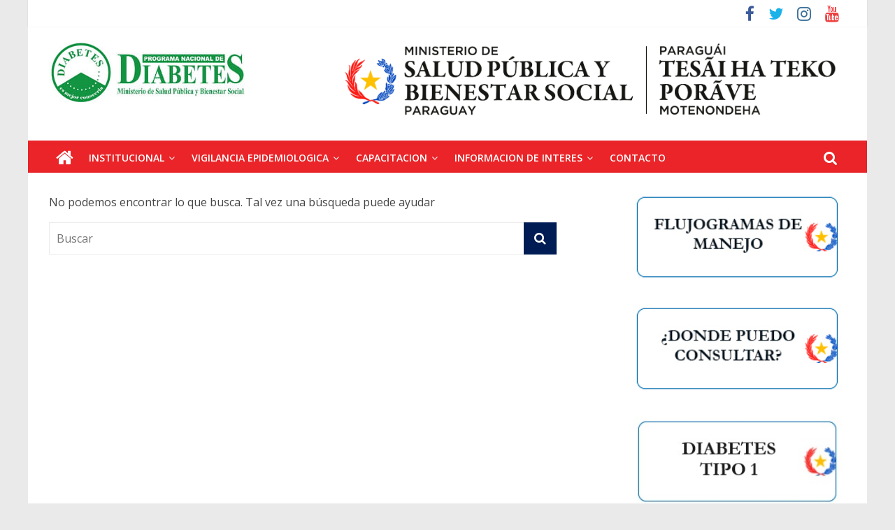

--- FILE ---
content_type: text/html; charset=UTF-8
request_url: https://diabetes.mspbs.gov.py/author/diabetes/
body_size: 7751
content:
<!DOCTYPE html>
<html lang="es">
<head>
			<meta charset="UTF-8" />
		<meta name="viewport" content="width=device-width, initial-scale=1">
		<link rel="profile" href="http://gmpg.org/xfn/11" />
		<title>Diabetes &#8211; Programa Nacional de Diabetes</title>
<meta name='robots' content='max-image-preview:large' />
<link rel='dns-prefetch' href='//fonts.googleapis.com' />
<link rel='dns-prefetch' href='//s.w.org' />
<link rel="alternate" type="application/rss+xml" title="Programa Nacional de Diabetes &raquo; Feed" href="https://diabetes.mspbs.gov.py/feed/" />
<link rel="alternate" type="application/rss+xml" title="Programa Nacional de Diabetes &raquo; Feed de los comentarios" href="https://diabetes.mspbs.gov.py/comments/feed/" />
<link rel="alternate" type="application/rss+xml" title="Programa Nacional de Diabetes &raquo; Feed de entradas de Diabetes" href="https://diabetes.mspbs.gov.py/author/diabetes/feed/" />
		<script type="text/javascript">
			window._wpemojiSettings = {"baseUrl":"https:\/\/s.w.org\/images\/core\/emoji\/13.0.1\/72x72\/","ext":".png","svgUrl":"https:\/\/s.w.org\/images\/core\/emoji\/13.0.1\/svg\/","svgExt":".svg","source":{"concatemoji":"https:\/\/diabetes.mspbs.gov.py\/wp-includes\/js\/wp-emoji-release.min.js?ver=5.7.2"}};
			!function(e,a,t){var n,r,o,i=a.createElement("canvas"),p=i.getContext&&i.getContext("2d");function s(e,t){var a=String.fromCharCode;p.clearRect(0,0,i.width,i.height),p.fillText(a.apply(this,e),0,0);e=i.toDataURL();return p.clearRect(0,0,i.width,i.height),p.fillText(a.apply(this,t),0,0),e===i.toDataURL()}function c(e){var t=a.createElement("script");t.src=e,t.defer=t.type="text/javascript",a.getElementsByTagName("head")[0].appendChild(t)}for(o=Array("flag","emoji"),t.supports={everything:!0,everythingExceptFlag:!0},r=0;r<o.length;r++)t.supports[o[r]]=function(e){if(!p||!p.fillText)return!1;switch(p.textBaseline="top",p.font="600 32px Arial",e){case"flag":return s([127987,65039,8205,9895,65039],[127987,65039,8203,9895,65039])?!1:!s([55356,56826,55356,56819],[55356,56826,8203,55356,56819])&&!s([55356,57332,56128,56423,56128,56418,56128,56421,56128,56430,56128,56423,56128,56447],[55356,57332,8203,56128,56423,8203,56128,56418,8203,56128,56421,8203,56128,56430,8203,56128,56423,8203,56128,56447]);case"emoji":return!s([55357,56424,8205,55356,57212],[55357,56424,8203,55356,57212])}return!1}(o[r]),t.supports.everything=t.supports.everything&&t.supports[o[r]],"flag"!==o[r]&&(t.supports.everythingExceptFlag=t.supports.everythingExceptFlag&&t.supports[o[r]]);t.supports.everythingExceptFlag=t.supports.everythingExceptFlag&&!t.supports.flag,t.DOMReady=!1,t.readyCallback=function(){t.DOMReady=!0},t.supports.everything||(n=function(){t.readyCallback()},a.addEventListener?(a.addEventListener("DOMContentLoaded",n,!1),e.addEventListener("load",n,!1)):(e.attachEvent("onload",n),a.attachEvent("onreadystatechange",function(){"complete"===a.readyState&&t.readyCallback()})),(n=t.source||{}).concatemoji?c(n.concatemoji):n.wpemoji&&n.twemoji&&(c(n.twemoji),c(n.wpemoji)))}(window,document,window._wpemojiSettings);
		</script>
		<style type="text/css">
img.wp-smiley,
img.emoji {
	display: inline !important;
	border: none !important;
	box-shadow: none !important;
	height: 1em !important;
	width: 1em !important;
	margin: 0 .07em !important;
	vertical-align: -0.1em !important;
	background: none !important;
	padding: 0 !important;
}
</style>
	<link rel='stylesheet' id='wp-block-library-css'  href='https://diabetes.mspbs.gov.py/wp-includes/css/dist/block-library/style.min.css?ver=5.7.2' type='text/css' media='all' />
<link rel='stylesheet' id='wp-block-library-theme-css'  href='https://diabetes.mspbs.gov.py/wp-includes/css/dist/block-library/theme.min.css?ver=5.7.2' type='text/css' media='all' />
<link rel='stylesheet' id='colormag_style-css'  href='https://diabetes.mspbs.gov.py/wp-content/themes/colormag/style.css?ver=2.0.8' type='text/css' media='all' />
<style id='colormag_style-inline-css' type='text/css'>
.colormag-button,blockquote,button,input[type=reset],input[type=button],input[type=submit],#masthead.colormag-header-clean #site-navigation.main-small-navigation .menu-toggle,.fa.search-top:hover,#masthead.colormag-header-classic #site-navigation.main-small-navigation .menu-toggle,.main-navigation ul li.focus > a,#masthead.colormag-header-classic .main-navigation ul ul.sub-menu li.focus > a,.home-icon.front_page_on,.main-navigation a:hover,.main-navigation ul li ul li a:hover,.main-navigation ul li ul li:hover>a,.main-navigation ul li.current-menu-ancestor>a,.main-navigation ul li.current-menu-item ul li a:hover,.main-navigation ul li.current-menu-item>a,.main-navigation ul li.current_page_ancestor>a,.main-navigation ul li.current_page_item>a,.main-navigation ul li:hover>a,.main-small-navigation li a:hover,.site-header .menu-toggle:hover,#masthead.colormag-header-classic .main-navigation ul ul.sub-menu li:hover > a,#masthead.colormag-header-classic .main-navigation ul ul.sub-menu li.current-menu-ancestor > a,#masthead.colormag-header-classic .main-navigation ul ul.sub-menu li.current-menu-item > a,#masthead .main-small-navigation li:hover > a,#masthead .main-small-navigation li.current-page-ancestor > a,#masthead .main-small-navigation li.current-menu-ancestor > a,#masthead .main-small-navigation li.current-page-item > a,#masthead .main-small-navigation li.current-menu-item > a,.main-small-navigation .current-menu-item>a,.main-small-navigation .current_page_item > a,.promo-button-area a:hover,#content .wp-pagenavi .current,#content .wp-pagenavi a:hover,.format-link .entry-content a,.pagination span,.comments-area .comment-author-link span,#secondary .widget-title span,.footer-widgets-area .widget-title span,.colormag-footer--classic .footer-widgets-area .widget-title span::before,.advertisement_above_footer .widget-title span,#content .post .article-content .above-entry-meta .cat-links a,.page-header .page-title span,.entry-meta .post-format i,.more-link,.no-post-thumbnail,.widget_featured_slider .slide-content .above-entry-meta .cat-links a,.widget_highlighted_posts .article-content .above-entry-meta .cat-links a,.widget_featured_posts .article-content .above-entry-meta .cat-links a,.widget_featured_posts .widget-title span,.widget_slider_area .widget-title span,.widget_beside_slider .widget-title span,.wp-block-quote,.wp-block-quote.is-style-large,.wp-block-quote.has-text-align-right{background-color:#001c54;}#site-title a,.next a:hover,.previous a:hover,.social-links i.fa:hover,a,#masthead.colormag-header-clean .social-links li:hover i.fa,#masthead.colormag-header-classic .social-links li:hover i.fa,#masthead.colormag-header-clean .breaking-news .newsticker a:hover,#masthead.colormag-header-classic .breaking-news .newsticker a:hover,#masthead.colormag-header-classic #site-navigation .fa.search-top:hover,#masthead.colormag-header-classic #site-navigation.main-navigation .random-post a:hover .fa-random,.dark-skin #masthead.colormag-header-classic #site-navigation.main-navigation .home-icon:hover .fa,#masthead .main-small-navigation li:hover > .sub-toggle i,.better-responsive-menu #masthead .main-small-navigation .sub-toggle.active .fa,#masthead.colormag-header-classic .main-navigation .home-icon a:hover .fa,.pagination a span:hover,#content .comments-area a.comment-edit-link:hover,#content .comments-area a.comment-permalink:hover,#content .comments-area article header cite a:hover,.comments-area .comment-author-link a:hover,.comment .comment-reply-link:hover,.nav-next a,.nav-previous a,.footer-widgets-area a:hover,a#scroll-up i,#content .post .article-content .entry-title a:hover,.entry-meta .byline i,.entry-meta .cat-links i,.entry-meta a,.post .entry-title a:hover,.search .entry-title a:hover,.entry-meta .comments-link a:hover,.entry-meta .edit-link a:hover,.entry-meta .posted-on a:hover,.entry-meta .tag-links a:hover,.single #content .tags a:hover,.post-box .entry-meta .cat-links a:hover,.post-box .entry-meta .posted-on a:hover,.post.post-box .entry-title a:hover,.widget_featured_slider .slide-content .below-entry-meta .byline a:hover,.widget_featured_slider .slide-content .below-entry-meta .comments a:hover,.widget_featured_slider .slide-content .below-entry-meta .posted-on a:hover,.widget_featured_slider .slide-content .entry-title a:hover,.byline a:hover,.comments a:hover,.edit-link a:hover,.posted-on a:hover,.tag-links a:hover,.widget_highlighted_posts .article-content .below-entry-meta .byline a:hover,.widget_highlighted_posts .article-content .below-entry-meta .comments a:hover,.widget_highlighted_posts .article-content .below-entry-meta .posted-on a:hover,.widget_highlighted_posts .article-content .entry-title a:hover,.widget_featured_posts .article-content .entry-title a:hover,.related-posts-main-title .fa,.single-related-posts .article-content .entry-title a:hover{color:#001c54;}#site-navigation{border-top-color:#001c54;}#masthead.colormag-header-classic .main-navigation ul ul.sub-menu li:hover,#masthead.colormag-header-classic .main-navigation ul ul.sub-menu li.current-menu-ancestor,#masthead.colormag-header-classic .main-navigation ul ul.sub-menu li.current-menu-item,#masthead.colormag-header-classic #site-navigation .menu-toggle,#masthead.colormag-header-classic #site-navigation .menu-toggle:hover,#masthead.colormag-header-classic .main-navigation ul > li:hover > a,#masthead.colormag-header-classic .main-navigation ul > li.current-menu-item > a,#masthead.colormag-header-classic .main-navigation ul > li.current-menu-ancestor > a,#masthead.colormag-header-classic .main-navigation ul li.focus > a,.promo-button-area a:hover,.pagination a span:hover{border-color:#001c54;}#secondary .widget-title,.footer-widgets-area .widget-title,.advertisement_above_footer .widget-title,.page-header .page-title,.widget_featured_posts .widget-title,.widget_slider_area .widget-title,.widget_beside_slider .widget-title{border-bottom-color:#001c54;}@media (max-width:768px){.better-responsive-menu .sub-toggle{background-color:#000036;}}
</style>
<link rel='stylesheet' id='colormag-fontawesome-css'  href='https://diabetes.mspbs.gov.py/wp-content/themes/colormag/fontawesome/css/font-awesome.min.css?ver=2.0.8' type='text/css' media='all' />
<link rel='stylesheet' id='colormag_googlefonts-css'  href='//fonts.googleapis.com/css?family=Open+Sans%3A400%2C600&#038;ver=2.0.8' type='text/css' media='all' />
<script type='text/javascript' src='https://diabetes.mspbs.gov.py/wp-includes/js/jquery/jquery.min.js?ver=3.5.1' id='jquery-core-js'></script>
<script type='text/javascript' src='https://diabetes.mspbs.gov.py/wp-includes/js/jquery/jquery-migrate.min.js?ver=3.3.2' id='jquery-migrate-js'></script>
<!--[if lte IE 8]>
<script type='text/javascript' src='https://diabetes.mspbs.gov.py/wp-content/themes/colormag/js/html5shiv.min.js?ver=2.0.8' id='html5-js'></script>
<![endif]-->
<link rel="https://api.w.org/" href="https://diabetes.mspbs.gov.py/wp-json/" /><link rel="alternate" type="application/json" href="https://diabetes.mspbs.gov.py/wp-json/wp/v2/users/2" /><link rel="EditURI" type="application/rsd+xml" title="RSD" href="https://diabetes.mspbs.gov.py/xmlrpc.php?rsd" />
<link rel="wlwmanifest" type="application/wlwmanifest+xml" href="https://diabetes.mspbs.gov.py/wp-includes/wlwmanifest.xml" /> 
<meta name="generator" content="WordPress 5.7.2" />
<link rel="icon" href="https://diabetes.mspbs.gov.py/wp-content/uploads/2023/08/circuloazul_palmayolivo.jpg" sizes="32x32" />
<link rel="icon" href="https://diabetes.mspbs.gov.py/wp-content/uploads/2023/08/circuloazul_palmayolivo.jpg" sizes="192x192" />
<link rel="apple-touch-icon" href="https://diabetes.mspbs.gov.py/wp-content/uploads/2023/08/circuloazul_palmayolivo.jpg" />
<meta name="msapplication-TileImage" content="https://diabetes.mspbs.gov.py/wp-content/uploads/2023/08/circuloazul_palmayolivo.jpg" />
		<style type="text/css" id="wp-custom-css">
			.random-post .fa-random {
	color: #ea2428;
	font-size: 20px;
	vertical-align: middle;
}
#site-navigation {
	-webkit-box-shadow: 0 0 2px rgba(0, 0, 0, 0.1) inset;
	box-shadow: 0 0 2px rgba(0, 0, 0, 0.1) inset;
	position: relative;
	background-color: #ea2428;
	border-top: 4px solid #ea2428;
}
.home-icon.front_page_on {
	background-color: #ea2428;
}
.main-navigation .sub-menu,
.main-navigation .children {
	background-color: #c0392b;
}
		</style>
		</head>

<body class="archive author author-diabetes author-2 custom-background wp-custom-logo wp-embed-responsive right-sidebar box-layout better-responsive-menu">

		<div id="page" class="hfeed site">
				<a class="skip-link screen-reader-text" href="#main">Skip to content</a>
				<header id="masthead" class="site-header clearfix ">
				<div id="header-text-nav-container" class="clearfix">
		
			<div class="news-bar">
				<div class="inner-wrap clearfix">
					
		<div class="social-links clearfix">
			<ul>
				<li><a href="https://www.facebook.com/ministeriodesaludparaguay/" target="_blank"><i class="fa fa-facebook"></i></a></li><li><a href="https://twitter.com/msaludpy" target="_blank"><i class="fa fa-twitter"></i></a></li><li><a href="https://www.instagram.com/msaludpy/?igshid=73wlyy19vbpo" target="_blank"><i class="fa fa-instagram"></i></a></li><li><a href="https://www.youtube.com/user/comunicacionensalud/featured?view_as=subscriber" target="_blank"><i class="fa fa-youtube"></i></a></li>			</ul>
		</div><!-- .social-links -->
						</div>
			</div>

			
		<div class="inner-wrap">
			<div id="header-text-nav-wrap" class="clearfix">

				<div id="header-left-section">
											<div id="header-logo-image">
							<a href="https://diabetes.mspbs.gov.py/" class="custom-logo-link" rel="home"><img width="343" height="90" src="https://diabetes.mspbs.gov.py/wp-content/uploads/2022/09/logo.jpg" class="custom-logo" alt="Programa Nacional de Diabetes" /></a>						</div><!-- #header-logo-image -->
						
					<div id="header-text" class="screen-reader-text">
													<h3 id="site-title">
								<a href="https://diabetes.mspbs.gov.py/" title="Programa Nacional de Diabetes" rel="home">Programa Nacional de Diabetes</a>
							</h3>
						
											</div><!-- #header-text -->
				</div><!-- #header-left-section -->

				<div id="header-right-section">
											<div id="header-right-sidebar" class="clearfix">
							<aside id="colormag_728x90_advertisement_widget-2" class="widget widget_728x90_advertisement clearfix">
		<div class="advertisement_728x90">
			<div class="advertisement-content"><a href="https://www.mspbs.gov.py/index.php" class="single_ad_728x90" target="_blank" rel="nofollow"><img src="https://diabetes.mspbs.gov.py/wp-content/uploads/2023/08/logo-mspbs.jpg" width="728" height="90" alt=""></a></div>		</div>

		</aside>						</div>
										</div><!-- #header-right-section -->

			</div><!-- #header-text-nav-wrap -->
		</div><!-- .inner-wrap -->

		
		<nav id="site-navigation" class="main-navigation clearfix" role="navigation">
			<div class="inner-wrap clearfix">
				
					<div class="home-icon">
						<a href="https://diabetes.mspbs.gov.py/"
						   title="Programa Nacional de Diabetes"
						>
							<i class="fa fa-home"></i>
						</a>
					</div>
				
									<div class="search-random-icons-container">
													<div class="top-search-wrap">
								<i class="fa fa-search search-top"></i>
								<div class="search-form-top">
									
<form action="https://diabetes.mspbs.gov.py/" class="search-form searchform clearfix" method="get" role="search">

	<div class="search-wrap">
		<input type="search"
		       class="s field"
		       name="s"
		       value=""
		       placeholder="Buscar"
		/>

		<button class="search-icon" type="submit"></button>
	</div>

</form><!-- .searchform -->
								</div>
							</div>
											</div>
				
				<p class="menu-toggle"></p>
				<div class="menu-primary-container"><ul id="menu-primary" class="menu"><li id="menu-item-20" class="menu-item menu-item-type-custom menu-item-object-custom menu-item-has-children menu-item-20"><a href="#">INSTITUCIONAL</a>
<ul class="sub-menu">
	<li id="menu-item-209" class="menu-item menu-item-type-post_type menu-item-object-page menu-item-209"><a href="https://diabetes.mspbs.gov.py/la-institucion/">La Institución</a></li>
	<li id="menu-item-73" class="menu-item menu-item-type-post_type menu-item-object-page menu-item-73"><a href="https://diabetes.mspbs.gov.py/pagina-ejemplo/">Marco Legal</a></li>
	<li id="menu-item-231" class="menu-item menu-item-type-post_type menu-item-object-page menu-item-231"><a href="https://diabetes.mspbs.gov.py/plan-nacional-de-accion-2014-2024/">Plan Nacional de Acción 2014-2024</a></li>
</ul>
</li>
<li id="menu-item-361" class="menu-item menu-item-type-custom menu-item-object-custom menu-item-has-children menu-item-361"><a href="#">VIGILANCIA EPIDEMIOLOGICA</a>
<ul class="sub-menu">
	<li id="menu-item-215" class="menu-item menu-item-type-post_type menu-item-object-page menu-item-215"><a href="https://diabetes.mspbs.gov.py/boletin-epidemiologico-2022/">Boletín Diabetes 2022</a></li>
	<li id="menu-item-1520" class="menu-item menu-item-type-post_type menu-item-object-page menu-item-1520"><a href="https://diabetes.mspbs.gov.py/boletin-diabetes-2023/">Boletín Diabetes 2023</a></li>
	<li id="menu-item-219" class="menu-item menu-item-type-post_type menu-item-object-page menu-item-219"><a href="https://diabetes.mspbs.gov.py/encuesta-nacional-de-factores-de-riesgo/">Encuesta Nacional de Factores de Riesgo 2011</a></li>
	<li id="menu-item-1548" class="menu-item menu-item-type-post_type menu-item-object-page menu-item-1548"><a href="https://diabetes.mspbs.gov.py/2da-encuesta-nacional-sobre-factores-de-riesgo-de-enfermedades-cronicas-no-transmisibles/">2da Encuesta Nacional sobre Factores de Riesgo de Enfermedades Crónicas No Transmisibles</a></li>
	<li id="menu-item-566" class="menu-item menu-item-type-post_type menu-item-object-page menu-item-566"><a href="https://diabetes.mspbs.gov.py/indicadores-basicos-de-salud-2020/">Indicadores Básicos de Salud 2020</a></li>
	<li id="menu-item-624" class="menu-item menu-item-type-post_type menu-item-object-page menu-item-624"><a href="https://diabetes.mspbs.gov.py/indicadores-basicos-de-salud-2021/">Indicadores Básicos de Salud 2021</a></li>
</ul>
</li>
<li id="menu-item-165" class="menu-item menu-item-type-custom menu-item-object-custom menu-item-has-children menu-item-165"><a href="#">CAPACITACION</a>
<ul class="sub-menu">
	<li id="menu-item-164" class="menu-item menu-item-type-custom menu-item-object-custom menu-item-164"><a href="https://campusvirtualdnerhs.mspbs.gov.py/">Campus Virtual</a></li>
	<li id="menu-item-393" class="menu-item menu-item-type-post_type menu-item-object-page menu-item-393"><a href="https://diabetes.mspbs.gov.py/capsulas-educativas/">Cápsulas educativas</a></li>
	<li id="menu-item-238" class="menu-item menu-item-type-post_type menu-item-object-page menu-item-238"><a href="https://diabetes.mspbs.gov.py/flujogramas/">Flujogramas</a></li>
	<li id="menu-item-1960" class="menu-item menu-item-type-post_type menu-item-object-page menu-item-1960"><a href="https://diabetes.mspbs.gov.py/guias-rapidas-para-el-manejo-de-las-enfermedades-no-transmisibles/">GUÍAS RÁPIDAS PARA EL MANEJO DE LAS ENFERMEDADES NO TRANSMISIBLES</a></li>
	<li id="menu-item-252" class="menu-item menu-item-type-post_type menu-item-object-page menu-item-252"><a href="https://diabetes.mspbs.gov.py/material-de-apoyo-para-educacion-diabetologica-basica-estilo-de-vida-saludable-dm1-dm2-y-dmg/">Materiales de apoyo</a></li>
</ul>
</li>
<li id="menu-item-21" class="menu-item menu-item-type-custom menu-item-object-custom menu-item-has-children menu-item-21"><a href="#">INFORMACION DE INTERES</a>
<ul class="sub-menu">
	<li id="menu-item-248" class="menu-item menu-item-type-post_type menu-item-object-page menu-item-248"><a href="https://diabetes.mspbs.gov.py/que-es-la-diabetes/">¿Qué es la Diabetes?</a></li>
	<li id="menu-item-251" class="menu-item menu-item-type-post_type menu-item-object-page menu-item-251"><a href="https://diabetes.mspbs.gov.py/historia-de-la-diabetes-en-paraguay/">Historia de la Diabetes en Paraguay</a></li>
	<li id="menu-item-309" class="menu-item menu-item-type-post_type menu-item-object-page menu-item-309"><a href="https://diabetes.mspbs.gov.py/concientizacion/">Concientización</a></li>
	<li id="menu-item-255" class="menu-item menu-item-type-post_type menu-item-object-page menu-item-255"><a href="https://diabetes.mspbs.gov.py/test-de-para-conocer-el-riesgo-de-desarrollar-diabetes-findrisk/">Calculadora de riesgo de Diabetes tipo 2</a></li>
	<li id="menu-item-315" class="menu-item menu-item-type-post_type menu-item-object-page menu-item-315"><a href="https://diabetes.mspbs.gov.py/listado-basico-de-medicamentos-de-diabetes/">Listado básico de medicamentos de Diabetes</a></li>
	<li id="menu-item-379" class="menu-item menu-item-type-post_type menu-item-object-page menu-item-379"><a href="https://diabetes.mspbs.gov.py/referencias-laboratoriales/">Referencias laboratoriales</a></li>
	<li id="menu-item-407" class="menu-item menu-item-type-post_type menu-item-object-page menu-item-407"><a href="https://diabetes.mspbs.gov.py/mi-cuaderno-de-salud-2/">Mi cuaderno de Salud</a></li>
	<li id="menu-item-616" class="menu-item menu-item-type-post_type menu-item-object-page menu-item-616"><a href="https://diabetes.mspbs.gov.py/pnd-informe/">INFORME BOMBAS DE INSULINA 2022</a></li>
	<li id="menu-item-1953" class="menu-item menu-item-type-post_type menu-item-object-page menu-item-1953"><a href="https://diabetes.mspbs.gov.py/protocolo-de-inclusion-para-bomba-de-insulina/">Protocolo de Inclusión para bomba de insulina</a></li>
	<li id="menu-item-1410" class="menu-item menu-item-type-post_type menu-item-object-page menu-item-1410"><a href="https://diabetes.mspbs.gov.py/posicionamiento-uso-de-edulcorantes-paraguay/">Posicionamiento Uso de Edulcorantes Paraguay</a></li>
</ul>
</li>
<li id="menu-item-142" class="menu-item menu-item-type-post_type menu-item-object-page menu-item-142"><a href="https://diabetes.mspbs.gov.py/contacto/">Contacto</a></li>
</ul></div>
			</div>
		</nav>

				</div><!-- #header-text-nav-container -->
				</header><!-- #masthead -->
				<div id="main" class="clearfix">
				<div class="inner-wrap clearfix">
		
	<div id="primary">
		<div id="content" class="clearfix">

			
<section class="no-results not-found">

	<div class="page-content">
		
			<p>No podemos encontrar lo que busca. Tal vez una búsqueda puede ayudar</p>
			
<form action="https://diabetes.mspbs.gov.py/" class="search-form searchform clearfix" method="get" role="search">

	<div class="search-wrap">
		<input type="search"
		       class="s field"
		       name="s"
		       value=""
		       placeholder="Buscar"
		/>

		<button class="search-icon" type="submit"></button>
	</div>

</form><!-- .searchform -->
	</div><!-- .page-content -->

</section><!-- .no-results -->

		</div><!-- #content -->
	</div><!-- #primary -->


<div id="secondary">
	
	<aside id="colormag_300x250_advertisement_widget-6" class="widget widget_300x250_advertisement clearfix">
		<div class="advertisement_300x250">
			<div class="advertisement-content"><a href="https://diabetes.mspbs.gov.py/flujogramas/" class="single_ad_300x250" target="_blank" rel="nofollow"><img src="https://diabetes.mspbs.gov.py/wp-content/uploads/2023/08/BOTON-FLUJOGRAMAS-DE-MANEJO-nuevo.jpg" width="300" height="250" alt=""></a></div>		</div>

		</aside><aside id="colormag_300x250_advertisement_widget-5" class="widget widget_300x250_advertisement clearfix">
		<div class="advertisement_300x250">
			<div class="advertisement-content"><a href="https://www.mspbs.gov.py/donde-consulto.php" class="single_ad_300x250" target="_blank" rel="nofollow"><img src="https://diabetes.mspbs.gov.py/wp-content/uploads/2023/08/BOTON-DONDE-PUEDO-CONSULTAR-nuevo.jpg" width="300" height="250" alt=""></a></div>		</div>

		</aside><aside id="colormag_300x250_advertisement_widget-8" class="widget widget_300x250_advertisement clearfix">
		<div class="advertisement_300x250">
			<div class="advertisement-content"><a href="https://diabetes.mspbs.gov.py/diabetes-tipo-1/" class="single_ad_300x250" target="_blank" rel="nofollow"><img src="https://diabetes.mspbs.gov.py/wp-content/uploads/2024/06/BOTON-DIABETES-TIPO-1-1.jpg" width="300" height="250" alt=""></a></div>		</div>

		</aside>
	</div>
		</div><!-- .inner-wrap -->
				</div><!-- #main -->
				<footer id="colophon" class="clearfix colormag-footer--classic">
		
<div class="footer-widgets-wrapper">
	<div class="inner-wrap">
		<div class="footer-widgets-area clearfix">
			<div class="tg-footer-main-widget">
				<div class="tg-first-footer-widget">
					<aside id="text-3" class="widget widget_text clearfix">			<div class="textwidget"><a title="logo" href="https://www.mspbs.gov.py"><img src="/wp-content/uploads/2023/08/GOBIERNO-DEL-PARAGUAY-BLANCO-BAJA.png" alt="Logo" />
<img src="/wp-content/uploads/2023/08/MINISTERIO-SALUD-PUBLICA-Y-BIENESTAR-SOCIAL-baja-blanco.png" alt="Logo" /></a>


<br>Manuel DomÍnguez c/ Brasil
<br>Tel: (021) 204750
 <br> Asunción - Paraguay<br></div>
		</aside>				</div>
			</div>

			<div class="tg-footer-other-widgets">
				<div class="tg-second-footer-widget">
					<aside id="text-4" class="widget widget_text clearfix">			<div class="textwidget"><ul>
										<li>
<a href="http://www.mspbs.gov.py/tramites-servicios.html">
Trámites y Servicios
</a>
</li>
										<li><a href="https://www.mspbs.gov.py/ley-5282-portada.html">Transparencia</a></li>
										<li><a href="http://portal.mspbs.gov.py/mecip/">MECIP</a></li>
										<li><a href="https://www.mspbs.gov.py/documentos-normativos-organizacion-servicios.html">Documentación</a></li>
										<li><a href="https://www.mspbs.gov.py/ley-5282-5189-estructura-organica.html">Organigrama</a></li>
	
									</ul></div>
		</aside>				</div>
				<div class="tg-third-footer-widget">
					<aside id="text-5" class="widget widget_text clearfix">			<div class="textwidget"><ul>

<li>MSP y BS <i class="fa fa-phone" style="color: #787878;"></i>  021 2374000</li>
										<li>SEME <i class="fa fa-phone" style="color: #787878;"></i>  141</li>
		
<li>Hosp. Trauma <i class="fa fa-phone" style="color: #787878;"></i>  (021) 204-800</li>

<li>Cruz Roja <i class="fa fa-phone" style="color: #787878;"></i>  (021) 204-800</li>

<li>SENEPA <i class="fa fa-phone" style="color: #787878;"></i>  (021) 204729 </li>
									</ul></div>
		</aside>				</div>
				<div class="tg-fourth-footer-widget">
					<aside id="text-6" class="widget widget_text clearfix">			<div class="textwidget"><a href="https://www.paho.org/par/" target="_blank" rel="noopener"><img src="https://mecip.mspbs.gov.py/wp-content/uploads/2021/06/ops-2.png" style="max-witch: 100%;"></a>

<br>


<a href="https://www.who.int/es" target="_blank" rel="noopener"><img src="https://mecip.mspbs.gov.py/wp-content/uploads/2021/06/oms-2-1.png" style="max-witch: 100%;"></a></div>
		</aside>				</div>
			</div>
		</div>
	</div>
</div>
		<div class="footer-socket-wrapper clearfix">
			<div class="inner-wrap">
				<div class="footer-socket-area">
		
		<div class="footer-socket-right-section">
					</div>

				<div class="footer-socket-left-section">
			<div class="copyright">Copyright &copy; 2026 <a href="https://diabetes.mspbs.gov.py/" title="Programa Nacional de Diabetes" ><span>Programa Nacional de Diabetes</span></a>. <br>Departamento de Portales Web   - Todos los derechos Reservados.</div>		</div>
				</div><!-- .footer-socket-area -->
					</div><!-- .inner-wrap -->
		</div><!-- .footer-socket-wrapper -->
				</footer><!-- #colophon -->
				<a href="#masthead" id="scroll-up"><i class="fa fa-chevron-up"></i></a>
				</div><!-- #page -->
		<script type='text/javascript' src='https://diabetes.mspbs.gov.py/wp-content/themes/colormag/js/jquery.bxslider.min.js?ver=2.0.8' id='colormag-bxslider-js'></script>
<script type='text/javascript' src='https://diabetes.mspbs.gov.py/wp-content/themes/colormag/js/navigation.min.js?ver=2.0.8' id='colormag-navigation-js'></script>
<script type='text/javascript' src='https://diabetes.mspbs.gov.py/wp-content/themes/colormag/js/fitvids/jquery.fitvids.min.js?ver=2.0.8' id='colormag-fitvids-js'></script>
<script type='text/javascript' src='https://diabetes.mspbs.gov.py/wp-content/themes/colormag/js/skip-link-focus-fix.min.js?ver=2.0.8' id='colormag-skip-link-focus-fix-js'></script>
<script type='text/javascript' src='https://diabetes.mspbs.gov.py/wp-content/themes/colormag/js/colormag-custom.min.js?ver=2.0.8' id='colormag-custom-js'></script>
<script type='text/javascript' src='https://diabetes.mspbs.gov.py/wp-includes/js/wp-embed.min.js?ver=5.7.2' id='wp-embed-js'></script>

</body>
</html>
